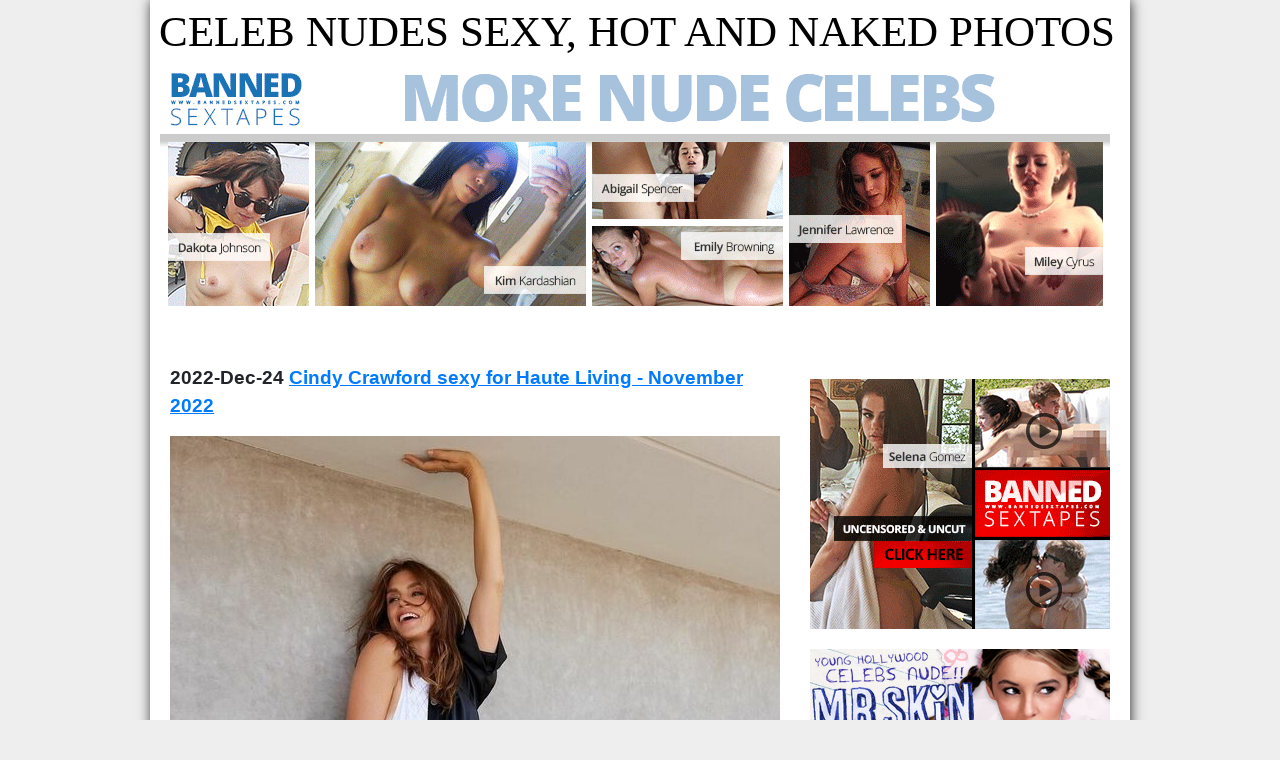

--- FILE ---
content_type: text/html; charset=UTF-8
request_url: https://celebnudes.top/celebrities/cindy-crawford
body_size: 1253
content:
<!DOCTYPE html>
<html lang="en">
<head>
    <meta charset="utf-8">
    <meta name="viewport" content="width=device-width, initial-scale=1, shrink-to-fit=no">

    <meta name="description" content="Cindy Crawford sexy and naked pictures">
    <meta name="referrer" content="unsafe-url">

    <base href="//celebnudes.top">

    <link rel="canonical" href="//celebnudes.top/celebrities/cindy-crawford" />
    
    

    <title>Cindy Crawford sexy, topless and nude photos  | Celeb Nudes sexy, hot and naked photos</title>

    <link rel="stylesheet" href="assets/css/reset.css">
    <link rel="stylesheet" href="assets/bootstrap/css/bootstrap-reboot.css">
    <link rel="stylesheet" href="assets/themes/cenutop/css/timeline.css">

    
    







</head>

<body>
    <div id="container">

        <header>
            
            <section id="title">
                <a rel="home" href=".">Celeb Nudes sexy, hot and naked photos</a>
            </section>

            
            <section id="tad">

                <div> 
                    <a target="_blank" href="leaked/" rel="nofollow noopener"><img alt="" src="cnsh/BST-950_250_5.gif"/></a>
                </div>

            </section>

            <nav>
              <div id="instead-alpha"></div>
            </nav>

        </header>

        <main id="columns">

            <div id="left">

                

                    

                    <article class="post">

                        <div class="post-data">

                          <h3 class="post-publish-date">2022-Dec-24 <a href='cindy-crawford-sexy-for-haute-living-november-2022'>Cindy Crawford sexy for Haute Living - November 2022</a></h3>
                          <p class="post-body"></p>

                        </div>

                        <div class="post-featured">
                            
							<ul>
								
								<li class='featured-line in-line-1'>
									<ul>
										<li><a href='posts/2022/12/58/images/cindy-crawford-sexy-for-haute-living-november-2022-4.jpg'><img width='610' height='813' alt='' loading='lazy' src='posts/2022/12/58/featured/cindy-crawford-sexy-for-haute-living-november-2022-4.jpg'/></a></li>

									</ul>
								</li> 
								

							</ul>
							
							

                        </div>
                        

                        <div class="post-data">
                            <ul>
                              
                              
                            </ul>
                        </div>

                      <a class="continue-reading" href='cindy-crawford-sexy-for-haute-living-november-2022'>Continue reading</a>

                    </article> 



<div style="text-align: center; margin-bottom: 50px;"> 
  <a style="font-size: 1.8rem; font-weight: bold;" target="_blank" rel="nofollow noopener" href="leaked/">SEE LEAKED NUDE PHOTOS</a>
</div>

              <nav>
                <ul class="prev-next">
                  <li></li>
                  <li></li>
                </ul>
              </nav>


            </div>

            <div id="right">

                
<ul class="squares">

  <li><a target="_blank" rel="nofollow noopener" href="leaked/"><img alt="" src="cnsh/BST-3250-2-mod1.gif"/></a></li>
  <li><a target="_blank" rel="nofollow noopener" href="mrskin/main/"><img alt="" src="cnsh/skn-325-5aced9da.jpg"/></a></li>

  <li>
    
  </li>

</ul>

            </div>

        </main>

        <footer>
            <ul>
            </ul>
        </footer>
    </div>

<script defer src="https://static.cloudflareinsights.com/beacon.min.js/vcd15cbe7772f49c399c6a5babf22c1241717689176015" integrity="sha512-ZpsOmlRQV6y907TI0dKBHq9Md29nnaEIPlkf84rnaERnq6zvWvPUqr2ft8M1aS28oN72PdrCzSjY4U6VaAw1EQ==" data-cf-beacon='{"version":"2024.11.0","token":"014d21a29041457b8322efd61335c96b","r":1,"server_timing":{"name":{"cfCacheStatus":true,"cfEdge":true,"cfExtPri":true,"cfL4":true,"cfOrigin":true,"cfSpeedBrain":true},"location_startswith":null}}' crossorigin="anonymous"></script>
</body>
</html>